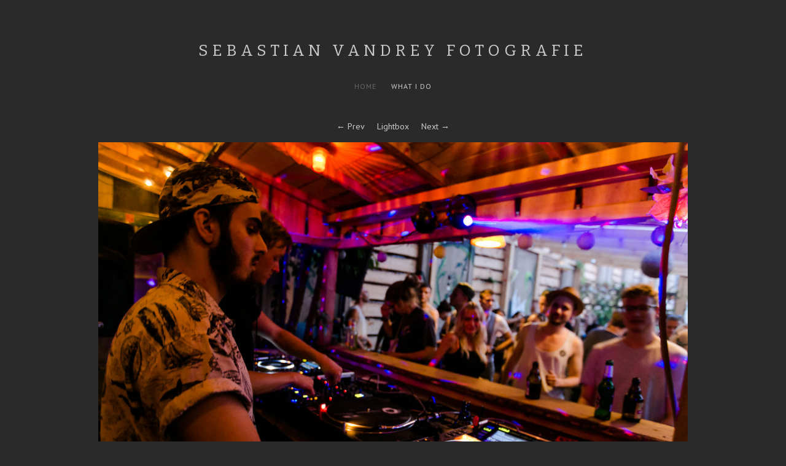

--- FILE ---
content_type: text/html; charset=UTF-8
request_url: http://vandreyfoto.de/albums/datschebumms/content/97a1034/
body_size: 2626
content:
<!DOCTYPE html>
<html class="k-source-content k-lens-content">
<head>
	<meta charset="utf-8">
	<meta http-equiv="X-UA-Compatible" content="IE=edge,chrome=1">
	<meta name="viewport" content="width=device-width, initial-scale=1, minimum-scale=1, maximum-scale=1">
	
	<meta name="description" content="97A1034.jpg" />
	<meta name="author" content="Sebastian Vandrey" />
	<meta name="keywords" content="photography, Sebastian Vandrey" />

	<link rel="stylesheet" type="text/css" href="/app/site/themes/common/css/reset.css?0.22.24" />
	<link rel="stylesheet" type="text/css" href="/storage/themes/axis/css/kicons.css" />
	<link id="koken_settings_css_link" rel="stylesheet" type="text/css" href="/settings.css.lens" />
	<link rel="canonical" href="http://vandreyfoto.de/albums/datschebumms/content/97a1034/">
	<title>97A1034.jpg - Sebastian Vandrey</title>
	<link rel="alternate" type="application/atom+xml" title="Sebastian Vandrey: Uploads from Datsche Bumms" href="/feed/albums/30/recent.rss" />
	<meta property="og:site_name" content="Sebastian Vandrey Fotografie" />
	<meta property="og:title" content="97A1034.jpg" />
	<meta property="og:description" content="" />
	<meta property="og:type" content="website" />
	<meta property="og:image" content="http://vandreyfoto.de/storage/cache/images/001/172/97A1034,medium_large.1477424352.jpg" />
	<meta property="og:image:width" content="800" />
	<meta property="og:image:height" content="533" />
	<meta property="og:url" content="http://vandreyfoto.de/albums/datschebumms/content/97a1034/" />
	<meta name="twitter:card" content="photo" />
	<meta name="twitter:site" content="@fun3md" />
	<meta name="twitter:creator" content="@fun3md" />

	<!--[if IE]>
	<script src="/app/site/themes/common/js/html5shiv.js"></script>
	<![endif]-->
	<meta name="generator" content="Koken 0.22.24" />
	<meta name="theme" content="Axis 1.5.3" />
	<script src="//ajax.googleapis.com/ajax/libs/jquery/1.12.4/jquery.min.js"></script>
	<script>window.jQuery || document.write('<script src="/app/site/themes/common/js/jquery.min.js"><\/script>')</script>
	<script src="/koken.js?0.22.24"></script>
	<script>$K.location = $.extend($K.location, {"here":"\/albums\/datschebumms\/content\/97a1034\/","parameters":{"page":1,"url":"\/albums\/datschebumms\/content\/97a1034\/"},"page_class":"k-source-content k-lens-content"});</script>
	<link rel="alternate" type="application/atom+xml" title="Sebastian Vandrey Fotografie: All uploads" href="/feed/content/recent.rss" />
	<link rel="alternate" type="application/atom+xml" title="Sebastian Vandrey Fotografie: Essays" href="/feed/essays/recent.rss" />
	<link rel="alternate" type="application/atom+xml" title="Sebastian Vandrey Fotografie: Timeline" href="/feed/timeline/recent.rss" />
<script type="text/javascript">
	var _gaq = _gaq || [];
	_gaq.push(['_setAccount', 'UA-57899263-1']);
 	_gaq.push(['_trackPageview']);
 	_gaq.push(['_anonymizeIP', false]);
 	(function() {
	var ga = document.createElement('script'); ga.type = 'text/javascript'; ga.async = true;
	ga.src = ('https:' == document.location.protocol ? 'https://' : 'http://') + 'stats.g.doubleclick.net/dc.js';
	var s = document.getElementsByTagName('script')[0]; s.parentNode.insertBefore(ga, s);
 	})();
	// For themes that use pjax or turbolinks
	$(window).on('page:change pjax:success', function() {
	_gaq.push(['_trackPageview']);
	});
</script>
</head>
<body class="k-source-content k-lens-content">
	<div id="container">
	<header class="top">
	<div class="text">
	<h1>
	<a href="/" title="Home" data-koken-internal>Sebastian Vandrey Fotografie</a>
	</h1>
	</div>
	</header>
	<nav>
	<ul class="k-nav-list k-nav-root "><li><a data-koken-internal title="Home" href="/">Home</a></li><li><a class="k-nav-current" data-koken-internal title="what i do" href="/albums/">what i do</a></li></ul>	</nav>

<ul id="nav-content">
	<li>
	<a href="/albums/datschebumms/content/97a1025/" data-bind-to-key="left" title="Previous" data-koken-internal>&larr;&nbsp;Prev</a>
	</li>
	<li>
	<a href="/albums/datschebumms/content/97a1034/lightbox/" class="k-link-lightbox" data-bind-to-key="l" title="Lightbox">Lightbox</a>
	</li>
	<li>
	<a href="/albums/datschebumms/content/97a1048/" data-bind-to-key="right" title="Next" data-koken-internal>Next&nbsp;&rarr;</a>
	</li>
</ul>
<div class="main-content">
	
	<noscript>
	<img width="100%" class="img-content k-lazy-loading" alt="97A1034.jpg" data-lazy-fade="400" src="http://vandreyfoto.de/storage/cache/images/001/172/97A1034,large.1477424352.jpg" />
</noscript>
<img class="img-content k-lazy-loading" data-alt="97A1034.jpg" data-lazy-fade="400" data-visibility="public" data-respond-to="width" data-presets="tiny,60,40 small,100,67 medium,480,320 medium_large,800,533 large,1024,683 xlarge,1600,1066 huge,2048,1365" data-base="/storage/cache/images/001/172/97A1034," data-extension="1477424352.jpg"/>

</div>
<div class="text-content">
	<ol id="exif_meta">
	<li>
	f/2.8	</li>
	<li>
	1/30 sec	</li>
	<li>
	19mm	</li>
	<li>
	ISO 3200	</li>
	    	</ol>
	
	<div id="caption-content">
	</div>
	<p>
	<a href="http://vandreyfoto.de/storage/cache/images/001/172/97A1034,medium_large.1477424352.jpg.dl" class="cap_link" title="Download 800x533 image">	Download
	</a>
	</p>
	
	
</div>

	<ul class="social-links">
  <li><a href="https://twitter.com/intent/tweet?text=97A1034.jpg&amp;url=http%3A%2F%2Fvandreyfoto.de%2Falbums%2Fdatschebumms%2Fcontent%2F97a1034%2F&amp;via=fun3md" class="share_twitter" data-koken-share="twitter" title="Share&nbsp;&quot;97A1034.jpg&quot;&nbsp;on&nbsp;Twitter"><i class="kicon-twitter"></i></a></li><li><a href="https://www.facebook.com/sharer.php?u=http%3A%2F%2Fvandreyfoto.de%2Falbums%2Fdatschebumms%2Fcontent%2F97a1034%2F" class="share_facebook" data-koken-share="facebook" title="Share&nbsp;&quot;97A1034.jpg&quot;&nbsp;on&nbsp;Facebook"><i class="kicon-facebook"></i></a></li><li><a href="http://pinterest.com/pin/create/button/?url=http%3A%2F%2Fvandreyfoto.de%2Falbums%2Fdatschebumms%2Fcontent%2F97a1034%2F&amp;description=97A1034.jpg&amp;media=http%3A%2F%2Fvandreyfoto.de%2Fstorage%2Fcache%2Fimages%2F001%2F172%2F97A1034%2Flarge.1477424352.jpg" class="share_pinterest" data-koken-share="pinterest" title="Share&nbsp;&quot;97A1034.jpg&quot;&nbsp;on&nbsp;Pinterest"><i class="kicon-pinterest"></i></a></li><li><a href="https://www.tumblr.com/widgets/share/tool?caption=%3Cp%3E%3Cstrong%3E%3Ca+href%3D%22http%3A%2F%2Fvandreyfoto.de%2Falbums%2Fdatschebumms%2Fcontent%2F97a1034%2F%22+title%3D%2297A1034.jpg%22%3E97A1034.jpg%3C%2Fa%3E%3C%2Fstrong%3E%3C%2Fp%3E%3Cp%3E%3C%2Fp%3E&amp;canonicalUrl=http%3A%2F%2Fvandreyfoto.de%2Falbums%2Fdatschebumms%2Fcontent%2F97a1034%2F&amp;posttype=photo&amp;content=http%3A%2F%2Fvandreyfoto.de%2Fstorage%2Fcache%2Fimages%2F001%2F172%2F97A1034%2Flarge.1477424352.jpg" class="share_tumblr" data-koken-share="tumblr" title="Share&nbsp;&quot;97A1034.jpg&quot;&nbsp;on&nbsp;Tumblr"><i class="kicon-tumblr"></i></a></li><li><a href="https://plus.google.com/share?url=http%3A%2F%2Fvandreyfoto.de%2Falbums%2Fdatschebumms%2Fcontent%2F97a1034%2F" class="share_gplus" data-koken-share="google-plus" title="Share&nbsp;&quot;97A1034.jpg&quot;&nbsp;on&nbsp;Google+"><i class="kicon-gplus"></i></a></li>
</ul>
	

	<p class="parent-album">From the album	<br>
	<a href="/albums/datschebumms/" data-koken-internal>Datsche Bumms</a></p>

	<div id="kdiscuss">
	
	</div>

	</div>
	<footer class="bot">
	<div class="inset">
	<p>
	<span class="copyright">© Sebastian Vandrey</span>
	</p>
	
	</div>
	</footer>
	</div>	<!-- close container -->
</body>
</html>


--- FILE ---
content_type: text/css;charset=UTF-8
request_url: http://vandreyfoto.de/settings.css.lens
body_size: 20129
content:
@import url(/storage/themes/axis/css/title/bitter.css);
@import url(/storage/themes/axis/css/body/ptsans.css);

body {
	background: rgb(42, 42, 42);
	color: #818181;
	font-size:87.5%; /* 14px */
	line-height:1.5; /* 21px */
	text-align:center;
	-webkit-font-smoothing: subpixel-antialiased;
	-webkit-text-size-adjust: 100%;
}

img {
	-ms-interpolation-mode: bicubic;
}

a, a:link, a:visited, a:hover, a:active {
	color:#cccccc;
	text-decoration:none;
	-webkit-transition: color 0.2s ease-in-out;
    -moz-transition: color 0.2s ease-in-out;
	transition: color 0.2s ease-in-out;
}

a:hover {
	color:#ffffff;
}

.rarr:after {
	content:" →";
}

.larr:before {
	content:"← ";
}

.pag,
.pag a,
a.pag
{
	text-transform:uppercase;
	letter-spacing:1px;
	font-size:11px;
}

.center {
	text-align:center;
}

h1,h2,h3,h4,h5,h6 {
	color:#cccccc;
	font-weight:normal;
}

h1 a, h2 a, h3 a, h4 a, h5 a, h6 a {
	color:inherit !important;
}

h1 {
	/* 18 */
	font-size:1.285em;
	line-height:1.166em;
	margin-bottom:1.166em;
}

h1 a, h1 a:link, h1 a:visited, h1 a:hover, h1 a:active {
	color:#cccccc !important;
}

h2 {
	/* 16 */
	font-size:1.142em;
	line-height:1.313em;
	margin-bottom:1.313em;
}

h3, h4, h5 {
	/* 14 */
	font-size:1em;
	line-height:1.5em;
	margin-bottom:1.5em;
}

h6 {
	font-size:0.9em;
	font-weight:400;
	color:#cccccc;
	letter-spacing:1px;
	text-transform:uppercase;
	text-align:center;
	margin-bottom:1.5em;
}

p {
	font-size:1em;
	line-height:1.5em;
	margin-bottom:1.5em;
}

b, strong {
	font-weight:bold;
}

em, i {
	font-style:italic;
}

img.k-lazy-loading {
	background-repeat:no-repeat;
	background-position:center center;
	background-size:16px 16px;
	background-image: url(/storage/themes/axis/css/black/spinner.gif);
}

time {
	font-size:12px;
	letter-spacing:1px;
	text-transform:uppercase;
	text-align:center;
	width:100%;
	display:block;
	margin: 0 0 1em;
}

small {
    font-size: 80%;
}

.k-video {
	margin: 0 auto;
}

/*
	FORM ELEMENTS
*/

.button,
button,
input[type="submit"],
input[type="reset"],
input[type="button"]
{
	font-size:11px;
	letter-spacing:1px;
	text-transform:uppercase;
	text-align: center;
	display: inline-block;
	padding:1em 2em;
	margin:0;
	text-decoration: none;
	white-space: nowrap;
	background-color:transparent;
	border:1px solid rgba(255,255,255,0.3);
	color:#cccccc;
	cursor: pointer;
	outline:0;
	vertical-align:bottom;
	-webkit-transition:all 0.2s ease-in-out;
	transition:all 0.2s ease-in-out;
}

.button:disabled,
button:disabled,
input[type="submit"]:disabled,
input[type="reset"]:disabled,
input[type="button"]:disabled
{

	color:#818181;
	border-color:rgba(255,255,255,0.15);
}

.button:hover,
button:hover,
input[type="submit"]:hover,
input[type="reset"]:hover,
input[type="button"]:hover,
.button:focus,
button:focus,
input[type="submit"]:focus,
input[type="reset"]:focus,
input[type="button"]:focus {
	border-color:rgba(255,255,255,0.3);
	color:#cccccc;
}

input[type="email"],
input[type="number"],
input[type="search"],
input[type="text"],
input[type="tel"],
input[type="url"],
input[type="password"],
textarea,
select {
	color:#cccccc;
	font-size:13px;
	font-family:inherit !important;
	padding: 0.5em;
	margin:0;
	background-color:transparent;
	outline:none;
	border:1px solid rgba(255,255,255,0.15);
	-webkit-tap-highlight-color: rgba(0,0,0,0);
	-webkit-transition:all 0.2s ease-in-out;
	transition:all 0.2s ease-in-out;
	-moz-box-sizing: border-box;
    -webkit-box-sizing: border-box;
    box-sizing: border-box;
}
input[type="email"],
input[type="number"],
input[type="search"],
input[type="text"],
input[type="tel"],
input[type="url"],
input[type="password"],
textarea {
  -webkit-appearance: none;
     -moz-appearance: none;
          appearance: none;
}

input[type="email"]:focus,
input[type="number"]:focus,
input[type="search"]:focus,
input[type="text"]:focus,
input[type="tel"]:focus,
input[type="url"]:focus,
input[type="password"]:focus,
textarea:focus,
select:focus {
	color:#cccccc;
	border-color:rgba(255,255,255,0.3);
	outline: 0;
}

input::-webkit-input-placeholder,
textarea::-webkit-input-placeholder
{
	color:rgba(255,255,255,0.44);
}
input:-moz-placeholder,
textarea:-moz-placeholder
{
	color:rgba(255,255,255,0.44);
}

/*
	CONTACT FORM
*/

.k-contact-form {
	width: 70%;
	margin:0 auto;
}

@media only screen and (max-width: 767px) {
	.k-contact-form {
		width: 100%;
	}
}

.k-contact-form fieldset {
	margin-bottom:2em;
}

.k-contact-form-email-field label,
.k-contact-form-textarea-field label,
.k-contact-form-text-field label,
.k-contact-form-tel-field label
{
	display:block;
	font-size:11px;
	letter-spacing: 1px;
	text-transform: uppercase;
	font-weight:400;
	color:#cccccc;
	margin:0 0 0.5em;
}

.k-contact-form fieldset.k-contact-form-error label {
	color: red;
}

.k-contact-form-checkbox-field label {
	font-size:90%;
}

.k-contact-form input[type="email"],
.k-contact-form input[type="number"],
.k-contact-form input[type="search"],
.k-contact-form input[type="text"],
.k-contact-form input[type="tel"],
.k-contact-form input[type="url"],
.k-contact-form input[type="password"],
.k-contact-form textarea
{
	width:100%;
}

.k-contact-form input[type="email"],
.k-contact-form input[type="number"],
.k-contact-form input[type="search"],
.k-contact-form input[type="text"],
.k-contact-form input[type="tel"],
.k-contact-form input[type="url"],
.k-contact-form input[type="password"]
{
	text-align:center;
}

.k-contact-form-success {
	padding:1em 0;
	font-size:11px;
	letter-spacing: 1px;
	text-transform: uppercase;
	font-weight:400;
	color:#cccccc;
}

.k-contact-form-success:before {
	content: '✔';
	color:#cccccc;
	margin-right: 6px;
}

.k-contact-form-required-field label:after {
	content: '*';
	color: red;
	margin-left:3px;
}

.k-content-form-processing {
	opacity: 0.5;
}

.k-content-form-processing button[type="submit"] {
	pointer-events: none !important;
}

.k-contact-form-error input[type="text"],
.k-contact-form-error input[type="password"],
.k-contact-form-error input[type="date"],
.k-contact-form-error input[type="datetime"],
.k-contact-form-error input[type="datetime-local"],
.k-contact-form-error input[type="month"],
.k-contact-form-error input[type="week"],
.k-contact-form-error input[type="email"],
.k-contact-form-error input[type="number"],
.k-contact-form-error input[type="search"],
.k-contact-form-error input[type="tel"],
.k-contact-form-error input[type="time"],
.k-contact-form-error input[type="url"],
.k-contact-form-error input[type="color"],
.k-contact-form-error textarea
{
	border-color:red;
}

/*
	HEADER
*/

header.top {
	margin:5em 0 1em;
}

header.top h1 {
	font-size:26px;
	font-weight:400;
	letter-spacing: 7px;
	line-height: 1;
	text-transform:uppercase;
}

.site_tagline {
	text-transform:uppercase;
	letter-spacing:2px;
	color:inherit;
	font-size:10px;
	margin-bottom:1.5em;
}

/*
	NAV
*/

nav {
	margin:0 0 3em;
}

nav ul {
	margin:0;
	padding:0;
}

nav li {
	display:inline-block;
	white-space:nowrap;
	padding:0 12px 0 12px;
	line-height:2;
}

nav a:link,
nav a:visited,
nav a:active
{
	font-size:12px;
	letter-spacing:1px;
	text-transform:uppercase;
	color:#666666;
}

nav a:hover,
a.nav_link:hover
{
	color:#cccccc;
}

nav a.k-nav-current {
	color:#cccccc;
}

a.cap_link:link,
a.cap_link:visited,
a.cap_link:active
{
	font-size:12px;
	letter-spacing:1px;
	text-transform:uppercase;
}

div#container {
	width:920px;
	margin:0 auto;
}

/* Page specific width mods for desktops only */
body.k-source-index div#container {
	width:950px;
}
body.k-source-albums div#container,
body.k-source-sets div#container,
body.k-source-set div#container
{
	width:960px;
}
body.k-source-album div#container {
	width:960px;
}
body.k-source-content div#container {
	width:960px;
}
body.k-source-contents div#container,
body.k-source-favorites div#container
{
	width:960px;
}
body.k-source-essays div#container,
body.k-source-essay div#container,
body.k-source-archive-essays div#container,
body.k-source-page div#container
{
	width:960px;
}

/*
	FOOTER
*/

footer.bot {
	font-size:0.9em;
	margin:50px 0;
	clear:both;
}

/*
	SLIDESHOW
*/

#home_slideshow {
	position: relative;
}

#ss_spinner {
	background-repeat:no-repeat;
	background-position:center center;
	background-size:16px 16px;
	background-image: url(/storage/themes/axis/css/black/spinner.gif);
	background-color:rgb(42, 42, 42);
	width:26px;
	height:26px;
	position:absolute;
	left:50%;
	top:50%;
	margin-left:-12px;
	margin-left-12px;
	z-index:999;
	opacity: 0;
	-webkit-transition: opacity 0.5s;
	-moz-transition: opacity 0.5s;
	-o-transition: opacity 0.5s;
	transition: opacity 0.5s;
	-moz-border-radius:26px;
	-webkit-border-radius: 26px;
	border-radius: 26px;
}

#ss_spinner.loading {
	opacity: 1;
}

#sldshw-play.waiting:before {
	content:"";
	width:16px;
	height:16px;
	display:block;
	background-repeat:no-repeat;
	background-position:center center;
	background-size:16px 16px;
	background-image: url(/storage/themes/axis/css/black/spinner.gif);
	position:absolute;
	top:-28px;
	left:50%;
	margin-left:-8px;
}

/*
	CONTENT AREA
*/

div#album-title {
	margin:0 auto 2em;
}

div#album-desc {
	margin:0 auto 3em;
	width:70%;
}

ul#nav-content {
	margin:0 0 15px;
}

ul#nav-content li {
	display:inline;
	position:relative;
}

ul#nav-content li a {
	padding:0 8px;
}

ul#nav-content li:nth-child(2) {
	display:inline;
}

div#caption-content {
	text-align:center;
}

div.main-content {
	margin:0 auto 25px;
	line-height:1;
}

div.text-content {
	width:80%;
	margin:0 auto;
}

body.k-source-content div.main-content img {
	max-height:720px;
}

/*
	ALBUMS / SET
*/

div#sets-layout {
	margin-bottom:60px;
	overflow:hidden;
}
div#sets-layout div.item {
	float:left;
	margin-right:5%;
}
div#sets-layout img {
	margin-bottom:10px;
}
div#sets-layout div.item h2 {
	margin-bottom:0.6em;
}

div#sets-layout.col_1 .item { clear:both;width:100%;margin-right:0; }

div#sets-layout.col_2 .item:nth-of-type(n) { width:47.5%; }
div#sets-layout.col_2 .item:nth-child(2n) { margin-right:0; }
div#sets-layout.col_2 .item:nth-child(2n+1) { clear:both; }

div#sets-layout.col_3 .item:nth-of-type(n) { width:30%; }
div#sets-layout.col_3 .item:nth-child(3n) { margin-right:0; }
div#sets-layout.col_3 .item:nth-child(3n+1) { clear:both; }

div#sets-layout.col_4 .item:nth-of-type(n) { width:21.25%; }
div#sets-layout.col_4 .item:nth-child(4n) { margin-right:0; }
div#sets-layout.col_4 .item:nth-child(4n+1) { clear:both; }

div#sets-layout.col_5 .item:nth-of-type(n) { width:16%; }
div#sets-layout.col_5 .item:nth-child(5n) { margin-right:0; }
div#sets-layout.col_5 .item:nth-child(5n+1) { clear:both; }

/*
	GRID LAYOUT (CONTENTS/ALBUM)
*/

#grid {
	margin-bottom:25px;
}

ul#img-grid {
	width:100%;
	position:relative;
	margin:0;
}

ul#img-grid li {
	width:210px;
	display:block;
	-moz-box-sizing: border-box;
    -webkit-box-sizing: border-box;
    box-sizing: border-box;
}

ul#img-grid li img {
	display:block;
}

ul#img-grid li h3 {
	font-size:12px;
	margin:5px 0 0 0;
}

/*
	ESSAYS
*/

article {
	text-align:left;
	font-size:14px;
	line-height:21px;
	width:70%;
	margin:0 auto 50px;
}

article header {
	text-align:center;
}

article header h1 {
	margin:0 0 1em;
}

article footer {
	text-align:center;
}

article h1, article h2, article h3, article h4 {
	text-align:center;
}

article ul {
	list-style:disc;
	list-style-position: inside;
	margin:0 0 18px;
}

article ol {
	list-style:decimal;
	list-style-position: inside;
	margin:0 0 18px;
}

article blockquote {
	padding:0 50px;
	margin:0 0 18px;
	font-style:italic;
}

article b, article strong {
	font-weight:bold;
}

.k-content-embed {
	margin-bottom:18px;
	text-align: center;
}

.k-content {
	line-height:0;
	margin:0 auto;
}

.k-content img {
	max-width:100%;
	height:auto;
}

.k-content-text {
	margin:1em 0;
	text-align:center;
}

.k-content-title {
	display:block;
	font-size:12px;
	letter-spacing: 1px;
	text-transform: uppercase;
	font-weight:400;
}

.k-content-caption {
	font-style:italic;
	color:#777;
}

.k-pulse-button-disabled {
	opacity:0.6;
	cursor:default;
}

article div.meta {
	text-align:center;
	width:60%;
	margin:0 auto;
}

article div.meta p {
	font-size:12px;
	line-height:1.8;
}

article div.meta a {
	color:inherit;
}

article div.meta a:hover {
	color:#cccccc;
}

div#feat-essays {
	margin-top:60px;
}

div#feat-essays div.essay {
	margin-bottom:15px;
}

div#feat-essays div.essay time {
	margin:0;
	padding:0;
	font-size:0.8em;
}

div#feat-essays div.essay strong {
	color:#cccccc;
	font-weight:normal;
}

/*
	PAGINATION
*/

#pagination {
	margin-top:50px;
}

#pagination a:link, #pagination a:visited, #pagination a:active {
	color:#666666;
}

#pagination a:hover {
	color:#cccccc;
}

#pagination a.k-pagination-current {
	color:#cccccc;
}

/*
	ARCHIVE
*/

#archive-head {
	margin-bottom:54px;
}

#archive-head a {
	color:inherit;
}

#archive-head a:hover {
	color:#ffffff;
}

/*
	ALBUM
*/

#album_topics {
	margin:30px 0;
}

/*
	CONTENT
*/

img.img-content {
	max-height:710px;
}

.parent-album {
	font-size:12px;
	letter-spacing:1px;
	text-transform:uppercase;
	color:#666666;
	margin-top:50px;
}

ol#exif_meta {
	list-style:none;
}

ol#exif_meta li {
	display:inline-block;
	font-size:12px;
	margin-bottom:30px;
	padding:0 4px;
}

/* SOCIAL
----------------------------------------------- */

div#social-bttns {
	margin:20px 0 0;
	width:100%;
	overflow:auto;
}
div#social-bttns div.cell {
	width:50%;
	float:left;
	-moz-box-sizing: border-box;
    -webkit-box-sizing: border-box;
    box-sizing: border-box;
}
div#social-bttns div.cell.left {
	padding-right:5px;
}
div#social-bttns div.cell.right {
	padding-left:5px;
}

.social-links {
	margin:30px 0;
}

.social-links li {
	display:inline-block;
}

.social-links li a {
	font-size:12px;
	text-align: center;
	display:inline-block;
	color:#818181;
	-webkit-transition: color 0.2s ease-in-out;
    -moz-transition: color 0.2s ease-in-out;
	transition: color 0.2s ease-in-out;
	padding:0 5px;
}

.social-links li a:hover {
	color:#ffffff;
}

.social-links li a.share_facebook {
	padding-right:3px;
}

.social-links li a.share_pinterest {
	padding-right:3px;
}

/* DISCUSSIONS
----------------------------------------------- */

div#kdiscuss {
	margin-top:30px;
}

/* MEDIA QUERIES
----------------------------------------------- */

/* Smaller than standard 960 (devices and browsers) */
@media only screen and (max-width: 1024px) {

	div#container,
	body.k-source-index div#container,
	body.k-source-albums div#container,
	body.k-source-sets div#container,
	body.k-source-set div#container,
	body.k-source-album div#container,
	body.k-source-content div#container,
	body.k-source-contents div#container,
	body.k-source-essays div#container,
	body.k-source-essay div#container,
	body.k-source-favorites div#container,
	body.k-source-archive-essays div#container,
	body.k-source-page div#container {
		width:960px;
	}
}

/* Tablet Portrait size to standard 960 (devices and browsers) */
@media only screen and (min-width: 768px) and (max-width: 959px) {

	div#container,
	body.k-source-index div#container,
	body.k-source-albums div#container,
	body.k-source-sets div#container,
	body.k-source-set div#container,
	body.k-source-album div#container,
	body.k-source-content div#container,
	body.k-source-contents div#container,
	body.k-source-essays div#container,
	body.k-source-essay div#container,
	body.k-source-favorites div#container,
	body.k-source-archive-essays div#container,
	body.k-source-page div#container {
		width:728px;
	}
}

/* All Mobile Sizes (devices and browser) */
@media only screen and (max-width: 767px) {

	p {
		font-size:90%;
	}

	img.custom_logo {
		max-width:300px;
		height:auto;
		-moz-transform: scale(0.8);
		-o-transform: scale(0.8);
		-webkit-transform: scale(0.8);
		transform: scale(0.8);
	    -ms-filter: "progid:DXImageTransform.Microsoft.Matrix(M11=0.8, M12=0, M21=0, M22=0.8, SizingMethod='auto expand')";
		-moz-transform-origin: 50% 50%;
		-o-transform-origin: 50% 50%;
		-webkit-transform-origin: 50% 50%;
		transform-origin: 50% 50%;
	}

	article, div#album-desc {
		width:100%;
	}

	.social-links li a {
		padding:0 2px;
	}

	#sets-layout div.item {
		float:none !important;
		width:100% !important;
		margin-right:0 !important;
	}
}

/* Mobile Landscape Size to Tablet Portrait (devices and browsers) */
@media only screen and (min-width: 480px) and (max-width: 767px) {

	div#container,
	body.k-source-index div#container,
	body.k-source-albums div#container,
	body.k-source-sets div#container,
	body.k-source-set div#container,
	body.k-source-album div#container,
	body.k-source-content div#container,
	body.k-source-contents div#container,
	body.k-source-essays div#container,
	body.k-source-essay div#container,
	body.k-source-favorites div#container,
	body.k-source-archive-essays div#container,
	body.k-source-page div#container {
		width:440px;
	}
}

/* Mobile Portrait Size to Mobile Landscape Size (devices and browsers) */
@media only screen and (max-width: 479px) {

	div#container,
	body.k-source-index div#container,
	body.k-source-albums div#container,
	body.k-source-sets div#container,
	body.k-source-set div#container,
	body.k-source-album div#container,
	body.k-source-content div#container,
	body.k-source-contents div#container,
	body.k-source-essays div#container,
	body.k-source-essay div#container,
	body.k-source-favorites div#container,
	body.k-source-archive-essays div#container,
	body.k-source-page div#container {
		width:300px;
	}
}

.k-mosaic{position:relative;display:block;list-style:none;padding:0;margin:0}.k-mosaic:after,.k-mosaic:before{content:" ";display:table}.k-mosaic:after{clear:both}.k-mosaic>li{display:inline;height:auto;float:left;font-size:0!important;line-height:0!important;box-sizing:border-box}.k-mosaic img{max-height:none!important;vertical-align:baseline}.k-mosaic-1>li{width:100%}.k-mosaic-1>li:nth-of-type(n){clear:none}.k-mosaic-1>li:nth-of-type(1n+1){clear:both}.k-mosaic-2>li{width:50%}.k-mosaic-2>li:nth-of-type(n){clear:none}.k-mosaic-2>li:nth-of-type(2n+1){clear:both}.k-mosaic-3>li{width:33.333333333%}.k-mosaic-3>li:nth-of-type(n){clear:none}.k-mosaic-3>li:nth-of-type(3n+1){clear:both}.k-mosaic-4>li{width:25%}.k-mosaic-4>li:nth-of-type(n){clear:none}.k-mosaic-4>li:nth-of-type(4n+1){clear:both}.k-mosaic-5>li{width:20%}.k-mosaic-5>li:nth-of-type(n){clear:none}.k-mosaic-5>li:nth-of-type(5n+1){clear:both}.k-mosaic-6>li{width:16.66667%}.k-mosaic-6>li:nth-of-type(n){clear:none}.k-mosaic-6>li:nth-of-type(6n+1){clear:both}.k-mosaic-7>li{width:14.28571%}.k-mosaic-7>li:nth-of-type(n){clear:none}.k-mosaic-7>li:nth-of-type(7n+1){clear:both}.k-mosaic-8>li{width:12.5%}.k-mosaic-8>li:nth-of-type(n){clear:none}.k-mosaic-8>li:nth-of-type(8n+1){clear:both}.k-mosaic-9>li{width:11.11111%}.k-mosaic-9>li:nth-of-type(n){clear:none}.k-mosaic-9>li:nth-of-type(9n+1){clear:both}.k-mosaic-10>li{width:10%}.k-mosaic-10>li:nth-of-type(n){clear:none}.k-mosaic-10>li:nth-of-type(10n+1){clear:both}.k-mosaic.edge>li{margin:1px 1px 0 0}.k-mosaic-1.edge li:first-child,.k-mosaic-2.edge>li:nth-of-type(-n+2),.k-mosaic-3.edge>li:nth-of-type(-n+3),.k-mosaic-4.edge>li:nth-of-type(-n+4),.k-mosaic-5.edge>li:nth-of-type(-n+5),.k-mosaic-6.edge>li:nth-of-type(-n+6),.k-mosaic-7.edge>li:nth-of-type(-n+7),.k-mosaic-8.edge>li:nth-of-type(-n+8),.k-mosaic-9.edge>li:nth-of-type(-n+9),.k-mosaic-10.edge>li:nth-of-type(-n+10){margin-top:0!important}.k-mosaic-1.edge li,.k-mosaic-2.edge>li:nth-of-type(2n),.k-mosaic-3.edge>li:nth-of-type(3n),.k-mosaic-4.edge>li:nth-of-type(4n),.k-mosaic-5.edge>li:nth-of-type(5n),.k-mosaic-6.edge>li:nth-of-type(6n),.k-mosaic-7.edge>li:nth-of-type(7n),.k-mosaic-8.edge>li:nth-of-type(8n),.k-mosaic-9.edge>li:nth-of-type(9n),.k-mosaic-10.edge>li:nth-of-type(10n),.k-mosaic-uneven:last-child{margin-right:0!important}.k-mosaic-2.edge>li:nth-of-type(2n+1),.k-mosaic-3.edge>li:nth-of-type(3n+1),.k-mosaic-4.edge>li:nth-of-type(4n+1),.k-mosaic-5.edge>li:nth-of-type(5n+1),.k-mosaic-6.edge>li:nth-of-type(6n+1),.k-mosaic-7.edge>li:nth-of-type(7n+1),.k-mosaic-8.edge>li:nth-of-type(8n+1),.k-mosaic-9.edge>li:nth-of-type(9n+1),.k-mosaic-10.edge>li:nth-of-type(10n+1){margin-left:0!important}

--- FILE ---
content_type: text/css
request_url: http://vandreyfoto.de/storage/themes/axis/css/title/bitter.css
body_size: 122
content:
@import url(//fonts.googleapis.com/css?family=Bitter:400,700);

header.top h1 {
	font-family: 'Bitter', serif;
}